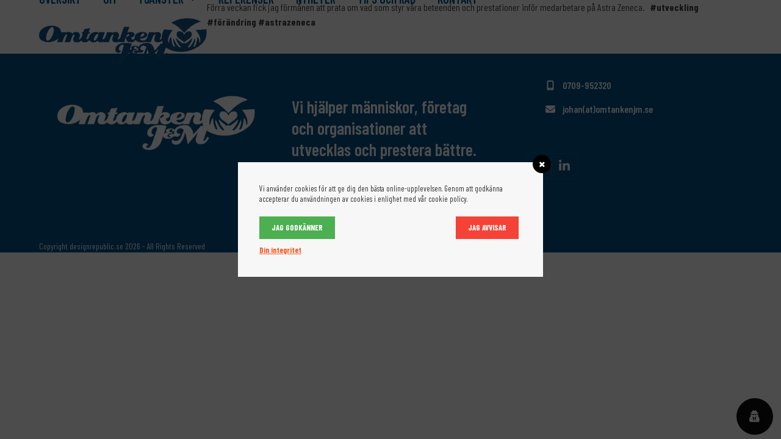

--- FILE ---
content_type: text/html; charset=UTF-8
request_url: http://www.omtankenjm.se/forelasning-for-astra-zeneca/
body_size: 11492
content:
<!DOCTYPE html>
<html lang="sv-SE" class="wpex-classic-style">
<head>
<meta charset="UTF-8">
<link rel="profile" href="http://gmpg.org/xfn/11">
		<link rel="canonical" href="http://www.omtankenjm.se/forelasning-for-astra-zeneca/" />
		<meta name="description" content="Förra veckan fick jag förmånen att prata om vad som styr våra beteenden och prestationer inför medarbetare på Astra Zeneca.   #utveckling #förändring #astrazeneca..." />

		<meta property="og:locale" content="sv_SE" />
		<meta property="og:type" content="website" />
		<meta property="og:url" content="http://www.omtankenjm.se/forelasning-for-astra-zeneca/" />
		<meta property="og:site_name" content="Omtanken JM" />
		<meta property="og:title" content="Föreläsning för Astra Zeneca" />
		<meta property="og:description" content="Förra veckan fick jag förmånen att prata om vad som styr våra beteenden och prestationer inför medarbetare på Astra Zeneca.   #utveckling #förändring #astrazeneca..." />
		
					<meta property="og:image" content="http://www.omtankenjm.se/wp-content/uploads/2019/09/GXztSZ1pQ7S3NZTq9Dddjg-1024x768.jpg" />
				
		<meta name="twitter:card" content="summary_large_image" />
		<meta name="twitter:title" content="Föreläsning för Astra Zeneca" />
		<meta name="twitter:description" content="Förra veckan fick jag förmånen att prata om vad som styr våra beteenden och prestationer inför medarbetare på Astra Zeneca.   #utveckling #förändring #astrazeneca..." />

					<meta name="twitter:image" content="http://www.omtankenjm.se/wp-content/uploads/2019/09/GXztSZ1pQ7S3NZTq9Dddjg-1024x768.jpg" />
			<title>Föreläsning för Astra Zeneca &#8211; Omtanken JM</title>
<meta name='robots' content='max-image-preview:large' />
<meta name="viewport" content="width=device-width, initial-scale=1">
<link rel='dns-prefetch' href='//fonts.googleapis.com' />
<link rel='dns-prefetch' href='//cdnjs.cloudflare.com' />
<link rel="alternate" type="application/rss+xml" title="Omtanken JM &raquo; Webbflöde" href="http://www.omtankenjm.se/feed/" />
<link rel="alternate" type="application/rss+xml" title="Omtanken JM &raquo; Kommentarsflöde" href="http://www.omtankenjm.se/comments/feed/" />
<link rel="alternate" title="oEmbed (JSON)" type="application/json+oembed" href="http://www.omtankenjm.se/wp-json/oembed/1.0/embed?url=http%3A%2F%2Fwww.omtankenjm.se%2Fforelasning-for-astra-zeneca%2F" />
<link rel="alternate" title="oEmbed (XML)" type="text/xml+oembed" href="http://www.omtankenjm.se/wp-json/oembed/1.0/embed?url=http%3A%2F%2Fwww.omtankenjm.se%2Fforelasning-for-astra-zeneca%2F&#038;format=xml" />
<style id='wp-img-auto-sizes-contain-inline-css'>
img:is([sizes=auto i],[sizes^="auto," i]){contain-intrinsic-size:3000px 1500px}
/*# sourceURL=wp-img-auto-sizes-contain-inline-css */
</style>
<link rel='stylesheet' id='js_composer_front-css' href='http://www.omtankenjm.se/wp-content/plugins/js_composer/assets/css/js_composer.min.css?ver=8.6.1.1768517449' media='all' />
<link rel='stylesheet' id='wpex-fm-1581-css' href='http://fonts.googleapis.com/css2?family=Barlow+Condensed%3Awght%40100%3B200%3B300%3B400%3B500%3B600%3B700%3B800%3B900&#038;ver=1768517449#038;display=swap&#038;subset=latin' media='all' />
<link rel='stylesheet' id='contact-form-7-css' href='http://www.omtankenjm.se/wp-content/plugins/contact-form-7/includes/css/styles.css?ver=6.1.4.1768517449' media='all' />
<link rel='stylesheet' id='wordpress-gdpr-css' href='http://www.omtankenjm.se/wp-content/plugins/wordpress-gdpr/public/css/wordpress-gdpr-public.css?ver=1.6.8.1768517449' media='all' />
<link rel='stylesheet' id='font-awesome-css' href='https://cdnjs.cloudflare.com/ajax/libs/font-awesome/4.7.0/css/font-awesome.min.css?ver=4.7.0.1768517449' media='all' />
<link rel='stylesheet' id='wpex-style-css' href='http://www.omtankenjm.se/wp-content/themes/Total/style.css?ver=6.4.2.1768517449' media='all' />
<link rel='stylesheet' id='wpex-mobile-menu-breakpoint-max-css' href='http://www.omtankenjm.se/wp-content/themes/Total/assets/css/frontend/breakpoints/max.min.css?ver=6.4.2.1768517449' media='only screen and (max-width:959px)' />
<link rel='stylesheet' id='wpex-mobile-menu-breakpoint-min-css' href='http://www.omtankenjm.se/wp-content/themes/Total/assets/css/frontend/breakpoints/min.min.css?ver=6.4.2.1768517449' media='only screen and (min-width:960px)' />
<link rel='stylesheet' id='vcex-shortcodes-css' href='http://www.omtankenjm.se/wp-content/themes/Total/assets/css/frontend/vcex-shortcodes.min.css?ver=6.4.2.1768517449' media='all' />
<link rel='stylesheet' id='wpex-wpbakery-css' href='http://www.omtankenjm.se/wp-content/themes/Total/assets/css/frontend/wpbakery.min.css?ver=6.4.2.1768517449' media='all' />
<script src="http://www.omtankenjm.se/wp-includes/js/jquery/jquery.min.js?ver=3.7.1.1768517449" id="jquery-core-js"></script>
<script src="http://www.omtankenjm.se/wp-includes/js/jquery/jquery-migrate.min.js?ver=3.4.1.1768517449" id="jquery-migrate-js"></script>
<script id="wpex-core-js-extra">
var wpex_theme_params = {"selectArrowIcon":"\u003Cspan class=\"wpex-select-arrow__icon wpex-icon--sm wpex-flex wpex-icon\" aria-hidden=\"true\"\u003E\u003Csvg viewBox=\"0 0 24 24\" xmlns=\"http://www.w3.org/2000/svg\"\u003E\u003Crect fill=\"none\" height=\"24\" width=\"24\"/\u003E\u003Cg transform=\"matrix(0, -1, 1, 0, -0.115, 23.885)\"\u003E\u003Cpolygon points=\"17.77,3.77 16,2 6,12 16,22 17.77,20.23 9.54,12\"/\u003E\u003C/g\u003E\u003C/svg\u003E\u003C/span\u003E","customSelects":".widget_categories form,.widget_archive select,.vcex-form-shortcode select","scrollToHash":"1","localScrollFindLinks":"1","localScrollHighlight":"1","localScrollUpdateHash":"1","scrollToHashTimeout":"500","localScrollTargets":"li.local-scroll a, a.local-scroll, .local-scroll-link, .local-scroll-link \u003E a,.sidr-class-local-scroll-link,li.sidr-class-local-scroll \u003E span \u003E a,li.sidr-class-local-scroll \u003E a","scrollToBehavior":"smooth"};
//# sourceURL=wpex-core-js-extra
</script>
<script src="http://www.omtankenjm.se/wp-content/themes/Total/assets/js/frontend/core.min.js?ver=6.4.2.1768517449" id="wpex-core-js" defer data-wp-strategy="defer"></script>
<script id="wpex-inline-js-after">
!function(){const e=document.querySelector("html"),t=()=>{const t=window.innerWidth-document.documentElement.clientWidth;t&&e.style.setProperty("--wpex-scrollbar-width",`${t}px`)};t(),window.addEventListener("resize",(()=>{t()}))}();
//# sourceURL=wpex-inline-js-after
</script>
<script id="wpex-sticky-header-js-extra">
var wpex_sticky_header_params = {"breakpoint":"960"};
//# sourceURL=wpex-sticky-header-js-extra
</script>
<script src="http://www.omtankenjm.se/wp-content/themes/Total/assets/js/frontend/sticky/header.min.js?ver=6.4.2.1768517449" id="wpex-sticky-header-js" defer data-wp-strategy="defer"></script>
<script id="wpex-mobile-menu-sidr-js-extra">
var wpex_mobile_menu_sidr_params = {"breakpoint":"959","i18n":{"openSubmenu":"Open submenu of %s","closeSubmenu":"Close submenu of %s"},"openSubmenuIcon":"\u003Cspan class=\"wpex-open-submenu__icon wpex-transition-transform wpex-duration-300 wpex-icon\" aria-hidden=\"true\"\u003E\u003Csvg xmlns=\"http://www.w3.org/2000/svg\" viewBox=\"0 0 448 512\"\u003E\u003Cpath d=\"M201.4 342.6c12.5 12.5 32.8 12.5 45.3 0l160-160c12.5-12.5 12.5-32.8 0-45.3s-32.8-12.5-45.3 0L224 274.7 86.6 137.4c-12.5-12.5-32.8-12.5-45.3 0s-12.5 32.8 0 45.3l160 160z\"/\u003E\u003C/svg\u003E\u003C/span\u003E","source":"#mobile-menu-alternative, #mobile-menu-search","side":"right","dark_surface":"1","displace":"","aria_label":"Mobile menu","aria_label_close":"Close mobile menu","class":["wpex-mobile-menu"],"speed":"300"};
//# sourceURL=wpex-mobile-menu-sidr-js-extra
</script>
<script src="http://www.omtankenjm.se/wp-content/themes/Total/assets/js/frontend/mobile-menu/sidr.min.js?ver=6.4.2.1768517449" id="wpex-mobile-menu-sidr-js" defer data-wp-strategy="defer"></script>
<script></script><link rel="https://api.w.org/" href="http://www.omtankenjm.se/wp-json/" /><link rel="alternate" title="JSON" type="application/json" href="http://www.omtankenjm.se/wp-json/wp/v2/posts/1537" /><link rel="EditURI" type="application/rsd+xml" title="RSD" href="http://www.omtankenjm.se/xmlrpc.php?rsd" />
<meta name="generator" content="WordPress 6.9" />
<link rel="canonical" href="http://www.omtankenjm.se/forelasning-for-astra-zeneca/" />
<link rel='shortlink' href='http://www.omtankenjm.se/?p=1537' />
<meta name="generator" content="Redux 4.5.9" /><style>.recentcomments a{display:inline !important;padding:0 !important;margin:0 !important;}</style><noscript><style>body:not(.content-full-screen) .wpex-vc-row-stretched[data-vc-full-width-init="false"]{visibility:visible;}</style></noscript><script>function setREVStartSize(e){
			//window.requestAnimationFrame(function() {
				window.RSIW = window.RSIW===undefined ? window.innerWidth : window.RSIW;
				window.RSIH = window.RSIH===undefined ? window.innerHeight : window.RSIH;
				try {
					var pw = document.getElementById(e.c).parentNode.offsetWidth,
						newh;
					pw = pw===0 || isNaN(pw) || (e.l=="fullwidth" || e.layout=="fullwidth") ? window.RSIW : pw;
					e.tabw = e.tabw===undefined ? 0 : parseInt(e.tabw);
					e.thumbw = e.thumbw===undefined ? 0 : parseInt(e.thumbw);
					e.tabh = e.tabh===undefined ? 0 : parseInt(e.tabh);
					e.thumbh = e.thumbh===undefined ? 0 : parseInt(e.thumbh);
					e.tabhide = e.tabhide===undefined ? 0 : parseInt(e.tabhide);
					e.thumbhide = e.thumbhide===undefined ? 0 : parseInt(e.thumbhide);
					e.mh = e.mh===undefined || e.mh=="" || e.mh==="auto" ? 0 : parseInt(e.mh,0);
					if(e.layout==="fullscreen" || e.l==="fullscreen")
						newh = Math.max(e.mh,window.RSIH);
					else{
						e.gw = Array.isArray(e.gw) ? e.gw : [e.gw];
						for (var i in e.rl) if (e.gw[i]===undefined || e.gw[i]===0) e.gw[i] = e.gw[i-1];
						e.gh = e.el===undefined || e.el==="" || (Array.isArray(e.el) && e.el.length==0)? e.gh : e.el;
						e.gh = Array.isArray(e.gh) ? e.gh : [e.gh];
						for (var i in e.rl) if (e.gh[i]===undefined || e.gh[i]===0) e.gh[i] = e.gh[i-1];
											
						var nl = new Array(e.rl.length),
							ix = 0,
							sl;
						e.tabw = e.tabhide>=pw ? 0 : e.tabw;
						e.thumbw = e.thumbhide>=pw ? 0 : e.thumbw;
						e.tabh = e.tabhide>=pw ? 0 : e.tabh;
						e.thumbh = e.thumbhide>=pw ? 0 : e.thumbh;
						for (var i in e.rl) nl[i] = e.rl[i]<window.RSIW ? 0 : e.rl[i];
						sl = nl[0];
						for (var i in nl) if (sl>nl[i] && nl[i]>0) { sl = nl[i]; ix=i;}
						var m = pw>(e.gw[ix]+e.tabw+e.thumbw) ? 1 : (pw-(e.tabw+e.thumbw)) / (e.gw[ix]);
						newh =  (e.gh[ix] * m) + (e.tabh + e.thumbh);
					}
					var el = document.getElementById(e.c);
					if (el!==null && el) el.style.height = newh+"px";
					el = document.getElementById(e.c+"_wrapper");
					if (el!==null && el) {
						el.style.height = newh+"px";
						el.style.display = "block";
					}
				} catch(e){
					console.log("Failure at Presize of Slider:" + e)
				}
			//});
		  };</script>
<noscript><style> .wpb_animate_when_almost_visible { opacity: 1; }</style></noscript><style data-type="wpex-css" id="wpex-css">/*COLOR PALETTE*/:root{--wpex-palette-1582-color:#005288;--wpex-palette-1584-color:#bfd4e1;--wpex-palette-1583-color:#80a8c3;}.has-palette-1582-background-color,.wp-block-button__link.has-palette-1582-background-color{background-color:var(--wpex-palette-1582-color);}.has-palette-1582-border-color,.wp-block-button__link.has-palette-1582-border-color{border-color:var(--wpex-palette-1582-color);}.has-palette-1582-color,.wp-block-button__link.has-palette-1582-color{color:var(--wpex-palette-1582-color);}.has-palette-1584-background-color,.wp-block-button__link.has-palette-1584-background-color{background-color:var(--wpex-palette-1584-color);}.has-palette-1584-border-color,.wp-block-button__link.has-palette-1584-border-color{border-color:var(--wpex-palette-1584-color);}.has-palette-1584-color,.wp-block-button__link.has-palette-1584-color{color:var(--wpex-palette-1584-color);}.has-palette-1583-background-color,.wp-block-button__link.has-palette-1583-background-color{background-color:var(--wpex-palette-1583-color);}.has-palette-1583-border-color,.wp-block-button__link.has-palette-1583-border-color{border-color:var(--wpex-palette-1583-color);}.has-palette-1583-color,.wp-block-button__link.has-palette-1583-color{color:var(--wpex-palette-1583-color);}/*TYPOGRAPHY*/:root{--wpex-body-font-family:'Barlow condensed';}.main-navigation-ul .link-inner{font-family:'Barlow condensed';font-weight:600;font-size:20px;text-transform:uppercase;}#footer-widgets{font-family:'Barlow Condensed';font-weight:600;font-size:16px;}@media(max-width:1024px){.main-navigation-ul .link-inner{font-size:20px;}}@media(max-width:959px){.main-navigation-ul .link-inner{font-size:20px;}}/*ADVANCED STYLING CSS*/#site-logo .logo-img{max-height:100px;width:auto;}/*CUSTOMIZER STYLING*/:root{--wpex-accent:#005288;--wpex-accent-alt:#005288;--wpex-vc-column-inner-margin-bottom:40px;}:root,.site-boxed.wpex-responsive #wrap{--wpex-container-width:1200px;}#top-bar-wrap{background-color:#bfd4e1;border-color:#005288;}.wpex-top-bar-sticky{background-color:#bfd4e1;}#top-bar{--wpex-link-color:#005288;padding-block-start:10px;padding-block-end:10px;}#top-bar-social a.wpex-social-btn-no-style{color:#005288;}#top-bar-social a.wpex-social-btn-no-style:hover{color:#000000;}.logo-padding{padding-block-start:5px;padding-block-end:15px;}#site-navigation-wrap{--wpex-main-nav-link-underline-height:2px;--wpex-main-nav-link-color:#005288;--wpex-hover-main-nav-link-color:#005288;--wpex-active-main-nav-link-color:#005288;--wpex-hover-main-nav-link-color:#80a8c3;--wpex-active-main-nav-link-color:#005288;--wpex-dropmenu-link-color:#80a8c3;--wpex-hover-dropmenu-link-color:#005288;}#footer{--wpex-surface-1:#005288;background-color:#005288;color:#ffffff;--wpex-heading-color:#ffffff;--wpex-text-2:#ffffff;--wpex-text-3:#ffffff;--wpex-text-4:#ffffff;--wpex-heading-color:#ffffff;--wpex-link-color:#ffffff;--wpex-hover-link-color:#ffffff;--wpex-hover-link-color:#eeee22;}#footer-bottom{background-color:#005288;color:#ffffff;--wpex-text-2:#ffffff;--wpex-text-3:#ffffff;--wpex-text-4:#ffffff;--wpex-link-color:#ffffff;--wpex-hover-link-color:#ffffff;}</style><style id='wp-block-heading-inline-css'>
h1:where(.wp-block-heading).has-background,h2:where(.wp-block-heading).has-background,h3:where(.wp-block-heading).has-background,h4:where(.wp-block-heading).has-background,h5:where(.wp-block-heading).has-background,h6:where(.wp-block-heading).has-background{padding:1.25em 2.375em}h1.has-text-align-left[style*=writing-mode]:where([style*=vertical-lr]),h1.has-text-align-right[style*=writing-mode]:where([style*=vertical-rl]),h2.has-text-align-left[style*=writing-mode]:where([style*=vertical-lr]),h2.has-text-align-right[style*=writing-mode]:where([style*=vertical-rl]),h3.has-text-align-left[style*=writing-mode]:where([style*=vertical-lr]),h3.has-text-align-right[style*=writing-mode]:where([style*=vertical-rl]),h4.has-text-align-left[style*=writing-mode]:where([style*=vertical-lr]),h4.has-text-align-right[style*=writing-mode]:where([style*=vertical-rl]),h5.has-text-align-left[style*=writing-mode]:where([style*=vertical-lr]),h5.has-text-align-right[style*=writing-mode]:where([style*=vertical-rl]),h6.has-text-align-left[style*=writing-mode]:where([style*=vertical-lr]),h6.has-text-align-right[style*=writing-mode]:where([style*=vertical-rl]){rotate:180deg}
/*# sourceURL=http://www.omtankenjm.se/wp-includes/blocks/heading/style.min.css */
</style>
<style id='wp-block-image-inline-css'>
.wp-block-image>a,.wp-block-image>figure>a{display:inline-block}.wp-block-image img{box-sizing:border-box;height:auto;max-width:100%;vertical-align:bottom}@media not (prefers-reduced-motion){.wp-block-image img.hide{visibility:hidden}.wp-block-image img.show{animation:show-content-image .4s}}.wp-block-image[style*=border-radius] img,.wp-block-image[style*=border-radius]>a{border-radius:inherit}.wp-block-image.has-custom-border img{box-sizing:border-box}.wp-block-image.aligncenter{text-align:center}.wp-block-image.alignfull>a,.wp-block-image.alignwide>a{width:100%}.wp-block-image.alignfull img,.wp-block-image.alignwide img{height:auto;width:100%}.wp-block-image .aligncenter,.wp-block-image .alignleft,.wp-block-image .alignright,.wp-block-image.aligncenter,.wp-block-image.alignleft,.wp-block-image.alignright{display:table}.wp-block-image .aligncenter>figcaption,.wp-block-image .alignleft>figcaption,.wp-block-image .alignright>figcaption,.wp-block-image.aligncenter>figcaption,.wp-block-image.alignleft>figcaption,.wp-block-image.alignright>figcaption{caption-side:bottom;display:table-caption}.wp-block-image .alignleft{float:left;margin:.5em 1em .5em 0}.wp-block-image .alignright{float:right;margin:.5em 0 .5em 1em}.wp-block-image .aligncenter{margin-left:auto;margin-right:auto}.wp-block-image :where(figcaption){margin-bottom:1em;margin-top:.5em}.wp-block-image.is-style-circle-mask img{border-radius:9999px}@supports ((-webkit-mask-image:none) or (mask-image:none)) or (-webkit-mask-image:none){.wp-block-image.is-style-circle-mask img{border-radius:0;-webkit-mask-image:url('data:image/svg+xml;utf8,<svg viewBox="0 0 100 100" xmlns="http://www.w3.org/2000/svg"><circle cx="50" cy="50" r="50"/></svg>');mask-image:url('data:image/svg+xml;utf8,<svg viewBox="0 0 100 100" xmlns="http://www.w3.org/2000/svg"><circle cx="50" cy="50" r="50"/></svg>');mask-mode:alpha;-webkit-mask-position:center;mask-position:center;-webkit-mask-repeat:no-repeat;mask-repeat:no-repeat;-webkit-mask-size:contain;mask-size:contain}}:root :where(.wp-block-image.is-style-rounded img,.wp-block-image .is-style-rounded img){border-radius:9999px}.wp-block-image figure{margin:0}.wp-lightbox-container{display:flex;flex-direction:column;position:relative}.wp-lightbox-container img{cursor:zoom-in}.wp-lightbox-container img:hover+button{opacity:1}.wp-lightbox-container button{align-items:center;backdrop-filter:blur(16px) saturate(180%);background-color:#5a5a5a40;border:none;border-radius:4px;cursor:zoom-in;display:flex;height:20px;justify-content:center;opacity:0;padding:0;position:absolute;right:16px;text-align:center;top:16px;width:20px;z-index:100}@media not (prefers-reduced-motion){.wp-lightbox-container button{transition:opacity .2s ease}}.wp-lightbox-container button:focus-visible{outline:3px auto #5a5a5a40;outline:3px auto -webkit-focus-ring-color;outline-offset:3px}.wp-lightbox-container button:hover{cursor:pointer;opacity:1}.wp-lightbox-container button:focus{opacity:1}.wp-lightbox-container button:focus,.wp-lightbox-container button:hover,.wp-lightbox-container button:not(:hover):not(:active):not(.has-background){background-color:#5a5a5a40;border:none}.wp-lightbox-overlay{box-sizing:border-box;cursor:zoom-out;height:100vh;left:0;overflow:hidden;position:fixed;top:0;visibility:hidden;width:100%;z-index:100000}.wp-lightbox-overlay .close-button{align-items:center;cursor:pointer;display:flex;justify-content:center;min-height:40px;min-width:40px;padding:0;position:absolute;right:calc(env(safe-area-inset-right) + 16px);top:calc(env(safe-area-inset-top) + 16px);z-index:5000000}.wp-lightbox-overlay .close-button:focus,.wp-lightbox-overlay .close-button:hover,.wp-lightbox-overlay .close-button:not(:hover):not(:active):not(.has-background){background:none;border:none}.wp-lightbox-overlay .lightbox-image-container{height:var(--wp--lightbox-container-height);left:50%;overflow:hidden;position:absolute;top:50%;transform:translate(-50%,-50%);transform-origin:top left;width:var(--wp--lightbox-container-width);z-index:9999999999}.wp-lightbox-overlay .wp-block-image{align-items:center;box-sizing:border-box;display:flex;height:100%;justify-content:center;margin:0;position:relative;transform-origin:0 0;width:100%;z-index:3000000}.wp-lightbox-overlay .wp-block-image img{height:var(--wp--lightbox-image-height);min-height:var(--wp--lightbox-image-height);min-width:var(--wp--lightbox-image-width);width:var(--wp--lightbox-image-width)}.wp-lightbox-overlay .wp-block-image figcaption{display:none}.wp-lightbox-overlay button{background:none;border:none}.wp-lightbox-overlay .scrim{background-color:#fff;height:100%;opacity:.9;position:absolute;width:100%;z-index:2000000}.wp-lightbox-overlay.active{visibility:visible}@media not (prefers-reduced-motion){.wp-lightbox-overlay.active{animation:turn-on-visibility .25s both}.wp-lightbox-overlay.active img{animation:turn-on-visibility .35s both}.wp-lightbox-overlay.show-closing-animation:not(.active){animation:turn-off-visibility .35s both}.wp-lightbox-overlay.show-closing-animation:not(.active) img{animation:turn-off-visibility .25s both}.wp-lightbox-overlay.zoom.active{animation:none;opacity:1;visibility:visible}.wp-lightbox-overlay.zoom.active .lightbox-image-container{animation:lightbox-zoom-in .4s}.wp-lightbox-overlay.zoom.active .lightbox-image-container img{animation:none}.wp-lightbox-overlay.zoom.active .scrim{animation:turn-on-visibility .4s forwards}.wp-lightbox-overlay.zoom.show-closing-animation:not(.active){animation:none}.wp-lightbox-overlay.zoom.show-closing-animation:not(.active) .lightbox-image-container{animation:lightbox-zoom-out .4s}.wp-lightbox-overlay.zoom.show-closing-animation:not(.active) .lightbox-image-container img{animation:none}.wp-lightbox-overlay.zoom.show-closing-animation:not(.active) .scrim{animation:turn-off-visibility .4s forwards}}@keyframes show-content-image{0%{visibility:hidden}99%{visibility:hidden}to{visibility:visible}}@keyframes turn-on-visibility{0%{opacity:0}to{opacity:1}}@keyframes turn-off-visibility{0%{opacity:1;visibility:visible}99%{opacity:0;visibility:visible}to{opacity:0;visibility:hidden}}@keyframes lightbox-zoom-in{0%{transform:translate(calc((-100vw + var(--wp--lightbox-scrollbar-width))/2 + var(--wp--lightbox-initial-left-position)),calc(-50vh + var(--wp--lightbox-initial-top-position))) scale(var(--wp--lightbox-scale))}to{transform:translate(-50%,-50%) scale(1)}}@keyframes lightbox-zoom-out{0%{transform:translate(-50%,-50%) scale(1);visibility:visible}99%{visibility:visible}to{transform:translate(calc((-100vw + var(--wp--lightbox-scrollbar-width))/2 + var(--wp--lightbox-initial-left-position)),calc(-50vh + var(--wp--lightbox-initial-top-position))) scale(var(--wp--lightbox-scale));visibility:hidden}}
/*# sourceURL=http://www.omtankenjm.se/wp-includes/blocks/image/style.min.css */
</style>
<link rel='stylesheet' id='rs-plugin-settings-css' href='//www.omtankenjm.se/wp-content/plugins/revslider/sr6/assets/css/rs6.css?ver=6.7.38.1768517449' media='all' />
<style id='rs-plugin-settings-inline-css'>
.tp-caption a{color:#ff7302;text-shadow:none;-webkit-transition:all 0.2s ease-out;-moz-transition:all 0.2s ease-out;-o-transition:all 0.2s ease-out;-ms-transition:all 0.2s ease-out}.tp-caption a:hover{color:#ffa902}
/*# sourceURL=rs-plugin-settings-inline-css */
</style>
</head>

<body class="wp-singular post-template-default single single-post postid-1537 single-format-standard wp-custom-logo wp-embed-responsive wp-theme-Total wpex-theme wpex-responsive full-width-main-layout no-composer wpex-live-site site-full-width content-full-width post-in-category-nyheterna sidebar-widget-icons hasnt-overlay-header wpex-has-fixed-footer page-header-disabled wpex-antialiased has-mobile-menu wpex-mobile-toggle-menu-icon_buttons wpex-no-js wpb-js-composer js-comp-ver-8.6.1 vc_responsive">

	
<a href="#content" class="skip-to-content">Skip to content</a>

	
	<span data-ls_id="#site_top" tabindex="-1"></span>
	<div id="outer-wrap" class="wpex-overflow-clip">
		
		
		
		<div id="wrap" class="wpex-clr">

			<div id="site-header-sticky-wrapper" class="wpex-sticky-header-holder not-sticky wpex-print-hidden">	<header id="site-header" class="header-one wpex-z-sticky wpex-dropdown-style-minimal-sq fixed-scroll has-sticky-dropshadow dyn-styles wpex-print-hidden wpex-relative wpex-clr">
				<div id="site-header-inner" class="header-one-inner header-padding container wpex-relative wpex-h-100 wpex-py-30 wpex-clr">
<div id="site-logo" class="site-branding header-one-logo logo-padding wpex-flex wpex-items-center wpex-float-left wpex-h-100">
	<div id="site-logo-inner" ><a id="site-logo-link" href="http://www.omtankenjm.se/" rel="home" class="main-logo"><img src="http://www.omtankenjm.se/wp-content/uploads/2015/02/OJM_logo_lue_2.png" alt="Omtanken JM" class="logo-img wpex-h-auto wpex-max-w-100 wpex-align-middle" width="440" height="100" data-no-retina data-skip-lazy fetchpriority="high"></a></div>

</div>

<div id="site-navigation-wrap" class="navbar-style-one navbar-fixed-height navbar-allows-inner-bg navbar-fixed-line-height has-menu-underline wpex-stretch-megamenus hide-at-mm-breakpoint wpex-clr wpex-print-hidden">
	<nav id="site-navigation" class="navigation main-navigation main-navigation-one wpex-clr" aria-label="Main menu"><ul id="menu-ojm-menu" class="main-navigation-ul dropdown-menu wpex-dropdown-menu wpex-dropdown-menu--onhover"><li id="menu-item-849" class="menu-item menu-item-type-post_type menu-item-object-page menu-item-home menu-item-849"><a href="http://www.omtankenjm.se/"><span class="link-inner">Översikt</span></a></li>
<li id="menu-item-851" class="menu-item menu-item-type-post_type menu-item-object-page menu-item-851"><a href="http://www.omtankenjm.se/om/"><span class="link-inner">Om</span></a></li>
<li id="menu-item-853" class="nav-no-click menu-item menu-item-type-post_type menu-item-object-page menu-item-has-children menu-item-853 dropdown"><a href="http://www.omtankenjm.se/tjanster/"><span class="link-inner">Tjänster <span class="nav-arrow top-level"><span class="nav-arrow__icon wpex-icon wpex-icon--xs" aria-hidden="true"><svg xmlns="http://www.w3.org/2000/svg" viewBox="0 0 448 512"><path d="M201.4 342.6c12.5 12.5 32.8 12.5 45.3 0l160-160c12.5-12.5 12.5-32.8 0-45.3s-32.8-12.5-45.3 0L224 274.7 86.6 137.4c-12.5-12.5-32.8-12.5-45.3 0s-12.5 32.8 0 45.3l160 160z"/></svg></span></span></span></a>
<ul class="sub-menu">
	<li id="menu-item-1616" class="menu-item menu-item-type-post_type menu-item-object-page menu-item-1616"><a href="http://www.omtankenjm.se/tjanster/utbildningar/"><span class="link-inner">Utvecklingsinsatser</span></a></li>
	<li id="menu-item-1615" class="menu-item menu-item-type-post_type menu-item-object-page menu-item-1615"><a href="http://www.omtankenjm.se/tjanster/forelasningar/"><span class="link-inner">Föreläsningar och utbildningar</span></a></li>
	<li id="menu-item-1614" class="menu-item menu-item-type-post_type menu-item-object-page menu-item-1614"><a href="http://www.omtankenjm.se/tjanster/coachingsamtal/"><span class="link-inner">Coachingsamtal</span></a></li>
</ul>
</li>
<li id="menu-item-1811" class="menu-item menu-item-type-post_type menu-item-object-page menu-item-1811"><a href="http://www.omtankenjm.se/referenser/"><span class="link-inner">Referenser</span></a></li>
<li id="menu-item-855" class="menu-item menu-item-type-post_type menu-item-object-page menu-item-855"><a href="http://www.omtankenjm.se/nyheterna/"><span class="link-inner">Nyheter</span></a></li>
<li id="menu-item-1613" class="menu-item menu-item-type-post_type menu-item-object-page menu-item-1613"><a href="http://www.omtankenjm.se/tips-och-rad/"><span class="link-inner">Tips och råd</span></a></li>
<li id="menu-item-850" class="menu-item menu-item-type-post_type menu-item-object-page menu-item-850"><a href="http://www.omtankenjm.se/kontakt/"><span class="link-inner">Kontakt</span></a></li>
</ul></nav>
</div>


<div id="mobile-menu" class="wpex-mobile-menu-toggle show-at-mm-breakpoint wpex-flex wpex-items-center wpex-absolute wpex-top-50 -wpex-translate-y-50 wpex-right-0">
	<div class="wpex-inline-flex wpex-items-center"><a href="#" class="mobile-menu-toggle" role="button" aria-expanded="false"><span class="mobile-menu-toggle__icon wpex-flex"><span class="wpex-hamburger-icon wpex-hamburger-icon--inactive wpex-hamburger-icon--animate" aria-hidden="true"><span></span></span></span><span class="screen-reader-text" data-open-text>Open mobile menu</span><span class="screen-reader-text" data-open-text>Close mobile menu</span></a></div>
</div>

</div>
			</header>
</div>
			
			<main id="main" class="site-main wpex-clr">

				
<div id="content-wrap"  class="container wpex-clr">

	
	<div id="primary" class="content-area wpex-clr">

		
		<div id="content" class="site-content wpex-clr">

			
			
<article id="single-blocks" class="single-blog-article wpex-first-mt-0 wpex-clr">
<div class="single-blog-content single-content entry wpex-mt-20 wpex-mb-40 wpex-clr"><p>Förra veckan fick jag förmånen att prata om vad som styr våra beteenden och prestationer inför medarbetare på Astra Zeneca.   <strong class="mentions-texteditor__hashtag" dir="ltr" data-id="urn:li:hashtag:utveckling">#utveckling</strong> <strong class="mentions-texteditor__hashtag" dir="ltr" data-id="urn:li:hashtag:förändring">#förändring</strong> <strong class="mentions-texteditor__hashtag" dir="ltr" data-id="urn:li:hashtag:astrazeneca">#astrazeneca</strong></p>
</div>

</article>

			
			
		</div>

		
	</div>

	
</div>


			
		</main>

		
		


	
		<footer id="footer" class="site-footer wpex-surface-dark wpex-link-decoration-vars-none wpex-print-hidden">

			
			<div id="footer-inner" class="site-footer-inner container wpex-pt-40 wpex-clr">
<div id="footer-widgets" class="wpex-row wpex-clr gap-60">
		<div class="footer-box span_1_of_3 col col-1"><div id="block-3" class="footer-widget widget wpex-pb-40 wpex-clr widget_block widget_media_image">
<figure class="wp-block-image size-full"><img loading="lazy" decoding="async" width="440" height="160" src="http://www.omtankenjm.se/wp-content/uploads/2015/02/OJM_logo_inverted_2.png" alt="" class="wp-image-874" srcset="http://www.omtankenjm.se/wp-content/uploads/2015/02/OJM_logo_inverted_2.png 440w, http://www.omtankenjm.se/wp-content/uploads/2015/02/OJM_logo_inverted_2-300x109.png 300w" sizes="auto, (max-width: 440px) 100vw, 440px" /></figure>
</div></div>

	
		<div class="footer-box span_1_of_3 col col-2"><div id="block-6" class="footer-widget widget wpex-pb-40 wpex-clr widget_block">
<h2 class="wp-block-heading">Vi hjälper människor, företag och organisationer att utvecklas och prestera bättre.</h2>
</div></div>

	
		<div class="footer-box span_1_of_3 col col-3"><div id="wpex_info_widget-4" class="footer-widget widget wpex-pb-40 wpex-clr widget_wpex_info_widget"><ul class="wpex-info-widget wpex-last-mb-0"><li class="wpex-info-widget-phone-mobile wpex-flex wpex-mb-15"><div class="wpex-info-widget-icon wpex-mr-10"><span class="wpex-icon--w wpex-icon" aria-hidden="true"><svg xmlns="http://www.w3.org/2000/svg" viewBox="0 0 384 512"><path d="M16 64C16 28.7 44.7 0 80 0H304c35.3 0 64 28.7 64 64V448c0 35.3-28.7 64-64 64H80c-35.3 0-64-28.7-64-64V64zM144 448c0 8.8 7.2 16 16 16h64c8.8 0 16-7.2 16-16s-7.2-16-16-16H160c-8.8 0-16 7.2-16 16zM304 64H80V384H304V64z"/></svg></span></div><div class="wpex-info-widget-data wpex-flex-grow">0709-952320</div></li><li class="wpex-info-widget-email wpex-flex wpex-mb-15"><div class="wpex-info-widget-icon wpex-mr-10"><span class="wpex-icon--w wpex-icon" aria-hidden="true"><svg xmlns="http://www.w3.org/2000/svg" viewBox="0 0 512 512"><path d="M48 64C21.5 64 0 85.5 0 112c0 15.1 7.1 29.3 19.2 38.4L236.8 313.6c11.4 8.5 27 8.5 38.4 0L492.8 150.4c12.1-9.1 19.2-23.3 19.2-38.4c0-26.5-21.5-48-48-48H48zM0 176V384c0 35.3 28.7 64 64 64H448c35.3 0 64-28.7 64-64V176L294.4 339.2c-22.8 17.1-54 17.1-76.8 0L0 176z"/></svg></span></div><div class="wpex-info-widget-data wpex-flex-grow">johan(at)omtankenjm.se</div></li></ul></div><div id="wpex_fontawesome_social_widget-3" class="footer-widget widget wpex-pb-40 wpex-clr widget_wpex_fontawesome_social_widget"><style>#wpex_fontawesome_social_widget-3 .wpex-social-btn{font-size:20px;}</style><div class="wpex-fa-social-widget"><ul class="wpex-list-none wpex-m-0 wpex-last-mr-0 wpex-text-md wpex-flex wpex-flex-wrap wpex-gap-15"><li class="wpex-fa-social-widget__item"><a href="https://www.facebook.com/OmtankenJm" class="wpex-facebook wpex-social-btn wpex-social-btn-minimal wpex-social-color-hover" rel="noopener noreferrer" target="_blank"><span class="wpex-icon" aria-hidden="true"><svg xmlns="http://www.w3.org/2000/svg" viewBox="0 0 512 512"><path d="M512 256C512 114.6 397.4 0 256 0S0 114.6 0 256C0 376 82.7 476.8 194.2 504.5V334.2H141.4V256h52.8V222.3c0-87.1 39.4-127.5 125-127.5c16.2 0 44.2 3.2 55.7 6.4V172c-6-.6-16.5-1-29.6-1c-42 0-58.2 15.9-58.2 57.2V256h83.6l-14.4 78.2H287V510.1C413.8 494.8 512 386.9 512 256h0z"/></svg></span><span class="screen-reader-text">Facebook</span></a></li><li class="wpex-fa-social-widget__item"><a href="https://www.linkedin.com/company/omtanken-j&#038;m/" class="wpex-linkedin wpex-social-btn wpex-social-btn-minimal wpex-social-color-hover" rel="noopener noreferrer" target="_blank"><span class="wpex-icon" aria-hidden="true"><svg xmlns="http://www.w3.org/2000/svg" viewBox="0 0 448 512"><path d="M100.3 448H7.4V148.9h92.9zM53.8 108.1C24.1 108.1 0 83.5 0 53.8a53.8 53.8 0 0 1 107.6 0c0 29.7-24.1 54.3-53.8 54.3zM447.9 448h-92.7V302.4c0-34.7-.7-79.2-48.3-79.2-48.3 0-55.7 37.7-55.7 76.7V448h-92.8V148.9h89.1v40.8h1.3c12.4-23.5 42.7-48.3 87.9-48.3 94 0 111.3 61.9 111.3 142.3V448z"/></svg></span><span class="screen-reader-text">LinkedIn</span></a></li></ul></div></div></div>

	</div>
</div>

			
		</footer>

	




	<div id="footer-bottom" class="wpex-py-20 wpex-text-sm wpex-surface-dark wpex-bg-gray-900 wpex-text-center wpex-md-text-left wpex-print-hidden">

		
		<div id="footer-bottom-inner" class="container"><div class="footer-bottom-flex wpex-flex wpex-flex-col wpex-gap-10 wpex-md-flex-row wpex-md-justify-between wpex-md-items-center">

<div id="copyright" class="wpex-last-mb-0">Copyright <a href="http//www.designrepublic.se">designrepublic.se</a> 2026 - All Rights Reserved</div>
</div></div>

		
	</div>



	</div>

	
	
</div>


<div id="mobile-menu-alternative" class="wpex-hidden"><ul id="menu-ojm-menu-1" class="dropdown-menu"><li class="menu-item menu-item-type-post_type menu-item-object-page menu-item-home menu-item-849"><a href="http://www.omtankenjm.se/"><span class="link-inner">Översikt</span></a></li>
<li class="menu-item menu-item-type-post_type menu-item-object-page menu-item-851"><a href="http://www.omtankenjm.se/om/"><span class="link-inner">Om</span></a></li>
<li class="nav-no-click menu-item menu-item-type-post_type menu-item-object-page menu-item-has-children menu-item-853"><a href="http://www.omtankenjm.se/tjanster/"><span class="link-inner">Tjänster</span></a>
<ul class="sub-menu">
	<li class="menu-item menu-item-type-post_type menu-item-object-page menu-item-1616"><a href="http://www.omtankenjm.se/tjanster/utbildningar/"><span class="link-inner">Utvecklingsinsatser</span></a></li>
	<li class="menu-item menu-item-type-post_type menu-item-object-page menu-item-1615"><a href="http://www.omtankenjm.se/tjanster/forelasningar/"><span class="link-inner">Föreläsningar och utbildningar</span></a></li>
	<li class="menu-item menu-item-type-post_type menu-item-object-page menu-item-1614"><a href="http://www.omtankenjm.se/tjanster/coachingsamtal/"><span class="link-inner">Coachingsamtal</span></a></li>
</ul>
</li>
<li class="menu-item menu-item-type-post_type menu-item-object-page menu-item-1811"><a href="http://www.omtankenjm.se/referenser/"><span class="link-inner">Referenser</span></a></li>
<li class="menu-item menu-item-type-post_type menu-item-object-page menu-item-855"><a href="http://www.omtankenjm.se/nyheterna/"><span class="link-inner">Nyheter</span></a></li>
<li class="menu-item menu-item-type-post_type menu-item-object-page menu-item-1613"><a href="http://www.omtankenjm.se/tips-och-rad/"><span class="link-inner">Tips och råd</span></a></li>
<li class="menu-item menu-item-type-post_type menu-item-object-page menu-item-850"><a href="http://www.omtankenjm.se/kontakt/"><span class="link-inner">Kontakt</span></a></li>
</ul></div>

<a href="#top" id="site-scroll-top" class="wpex-z-popover wpex-flex wpex-items-center wpex-justify-center wpex-fixed wpex-rounded-full wpex-text-center wpex-box-content wpex-transition-all wpex-duration-200 wpex-bottom-0 wpex-right-0 wpex-mr-25 wpex-mb-25 wpex-no-underline wpex-print-hidden wpex-surface-2 wpex-text-4 wpex-hover-bg-accent wpex-invisible wpex-opacity-0"><span class="wpex-flex wpex-icon" aria-hidden="true"><svg xmlns="http://www.w3.org/2000/svg" viewBox="0 0 512 512"><path d="M233.4 105.4c12.5-12.5 32.8-12.5 45.3 0l192 192c12.5 12.5 12.5 32.8 0 45.3s-32.8 12.5-45.3 0L256 173.3 86.6 342.6c-12.5 12.5-32.8 12.5-45.3 0s-12.5-32.8 0-45.3l192-192z"/></svg></span><span class="screen-reader-text">Back To Top</span></a>


<div id="mobile-menu-search" class="wpex-hidden">
	<form method="get" action="http://www.omtankenjm.se/" class="mobile-menu-searchform wpex-relative">
		<label for="mobile-menu-search-input" class="screen-reader-text">Search</label>
		<input id="mobile-menu-search-input" class="mobile-menu-searchform__input wpex-unstyled-input wpex-outline-0 wpex-w-100" type="search" name="s" autocomplete="off" placeholder="Sök" required>
						<button type="submit" class="mobile-menu-searchform__submit searchform-submit wpex-unstyled-button wpex-block wpex-absolute wpex-top-50 wpex-text-right" aria-label="Submit search"><span class="wpex-icon" aria-hidden="true"><svg xmlns="http://www.w3.org/2000/svg" viewBox="0 0 512 512"><path d="M416 208c0 45.9-14.9 88.3-40 122.7L502.6 457.4c12.5 12.5 12.5 32.8 0 45.3s-32.8 12.5-45.3 0L330.7 376c-34.4 25.2-76.8 40-122.7 40C93.1 416 0 322.9 0 208S93.1 0 208 0S416 93.1 416 208zM208 352a144 144 0 1 0 0-288 144 144 0 1 0 0 288z"/></svg></span></button>
	</form>
</div>

<template id="wpex-template-sidr-mobile-menu-top">		<div class="wpex-mobile-menu__top wpex-p-20 wpex-gap-15 wpex-flex wpex-justify-between">
						<a href="#" role="button" class="wpex-mobile-menu__close wpex-inline-flex wpex-no-underline" aria-label="Close mobile menu"><span class="wpex-mobile-menu__close-icon wpex-flex wpex-icon wpex-icon--xl" aria-hidden="true"><svg xmlns="http://www.w3.org/2000/svg" viewBox="0 0 24 24"><path d="M0 0h24v24H0V0z" fill="none"/><path d="M19 6.41L17.59 5 12 10.59 6.41 5 5 6.41 10.59 12 5 17.59 6.41 19 12 13.41 17.59 19 19 17.59 13.41 12 19 6.41z"/></svg></span></a>
		</div>
		</template>

<div class="wpex-sidr-overlay wpex-fixed wpex-inset-0 wpex-hidden wpex-z-backdrop wpex-bg-backdrop"></div>


		<script>
			window.RS_MODULES = window.RS_MODULES || {};
			window.RS_MODULES.modules = window.RS_MODULES.modules || {};
			window.RS_MODULES.waiting = window.RS_MODULES.waiting || [];
			window.RS_MODULES.defered = true;
			window.RS_MODULES.moduleWaiting = window.RS_MODULES.moduleWaiting || {};
			window.RS_MODULES.type = 'compiled';
		</script>
		<script type="speculationrules">
{"prefetch":[{"source":"document","where":{"and":[{"href_matches":"/*"},{"not":{"href_matches":["/wp-*.php","/wp-admin/*","/wp-content/uploads/*","/wp-content/*","/wp-content/plugins/*","/wp-content/themes/Total/*","/*\\?(.+)"]}},{"not":{"selector_matches":"a[rel~=\"nofollow\"]"}},{"not":{"selector_matches":".no-prefetch, .no-prefetch a"}}]},"eagerness":"conservative"}]}
</script>
        <div class="wordpress-gdpr-popup wordpress-gdpr-popup-overlay wordpress-gdpr-popup-bottom" 
            style="background-color: #f7f7f7; color: #333333;">

                            <div class="wordpress-gdpr-popup-overlay-backdrop"></div>
                <div class="wordpress-gdpr-popup-container" style="background-color: #f7f7f7; color: #333333;">
                            <a href="#" id="wordpress-gdpr-popup-close" class="wordpress-gdpr-popup-close" style="background-color: #000000;">
                    <i style="color: #FFFFFF;" class="fa fa-times"></i>
                </a>
                <div class="wordpress-gdpr-popup-text"><p>Vi använder cookies för att ge dig den bästa online-upplevelsen. Genom att godkänna accepterar du användningen av cookies i enlighet med vår cookie policy.</p>
</div>
                <div class="wordpress-gdpr-popup-actions">
                    <div class="wordpress-gdpr-popup-actions-buttons">
                                                    <a href="#" class="wordpress-gdpr-popup-agree" style="background-color: #4CAF50; color: #FFFFFF;">Jag godkänner</a>
                                            
                                                    <a href="#" class="wordpress-gdpr-popup-decline" style="background-color: #F44336; color: #FFFFFF;">Jag avvisar</a>
                                                <div class="gdpr-clear"></div>
                    </div>
                    <div class="wordpress-gdpr-popup-actions-links">
                        
                                                    <a href="#" class="wordpress-gdpr-popup-privacy-settings-text wordpress-gdpr-open-privacy-settings-modal" style="color: #FF5722;">Din integritet</a>
                        
                                            </div>
                </div>
            </div>
        </div>
        
        <div class="wordpress-gdpr-privacy-settings-popup-container">
            <div class="wordpress-gdpr-privacy-settings-popup" 
                style="background-color: #FFFFFF; color: #333333;">
                <a href="#" id="wordpress-gdpr-privacy-settings-popup-close" class="wordpress-gdpr-privacy-settings-popup-close" style="background-color: #000000;">
                    <i style="color: #FFFFFF;" class="fa fa-times"></i>
                </a>
                            </div>
            <div class="wordpress-gdpr-privacy-settings-popup-backdrop"></div>
        </div>
        <a href="#" class="wordpress-gdpr-privacy-settings-trigger-container wordpress-gdpr-open-privacy-settings-modal wordpress-gdpr-privacy-settings-trigger-bottom-right" style="background-color: #0d0d0d; color: #FFFFFF;">            
            <div class="wordpress-gdpr-privacy-settings-trigger">
                <i class="fa fa-lg fa-user-secret"></i>            </div>
        </a>
        <script src="http://www.omtankenjm.se/wp-includes/js/dist/hooks.min.js?ver=dd5603f07f9220ed27f1.1768517449" id="wp-hooks-js"></script>
<script src="http://www.omtankenjm.se/wp-includes/js/dist/i18n.min.js?ver=c26c3dc7bed366793375.1768517449" id="wp-i18n-js"></script>
<script id="wp-i18n-js-after">
wp.i18n.setLocaleData( { 'text direction\u0004ltr': [ 'ltr' ] } );
//# sourceURL=wp-i18n-js-after
</script>
<script src="http://www.omtankenjm.se/wp-content/plugins/contact-form-7/includes/swv/js/index.js?ver=6.1.4.1768517449" id="swv-js"></script>
<script id="contact-form-7-js-translations">
( function( domain, translations ) {
	var localeData = translations.locale_data[ domain ] || translations.locale_data.messages;
	localeData[""].domain = domain;
	wp.i18n.setLocaleData( localeData, domain );
} )( "contact-form-7", {"translation-revision-date":"2025-08-26 21:48:02+0000","generator":"GlotPress\/4.0.3","domain":"messages","locale_data":{"messages":{"":{"domain":"messages","plural-forms":"nplurals=2; plural=n != 1;","lang":"sv_SE"},"This contact form is placed in the wrong place.":["Detta kontaktformul\u00e4r \u00e4r placerat p\u00e5 fel st\u00e4lle."],"Error:":["Fel:"]}},"comment":{"reference":"includes\/js\/index.js"}} );
//# sourceURL=contact-form-7-js-translations
</script>
<script id="contact-form-7-js-before">
var wpcf7 = {
    "api": {
        "root": "http:\/\/www.omtankenjm.se\/wp-json\/",
        "namespace": "contact-form-7\/v1"
    }
};
//# sourceURL=contact-form-7-js-before
</script>
<script src="http://www.omtankenjm.se/wp-content/plugins/contact-form-7/includes/js/index.js?ver=6.1.4.1768517449" id="contact-form-7-js"></script>
<script src="//www.omtankenjm.se/wp-content/plugins/revslider/sr6/assets/js/rbtools.min.js?ver=6.7.38.1768517449" defer async id="tp-tools-js"></script>
<script src="//www.omtankenjm.se/wp-content/plugins/revslider/sr6/assets/js/rs6.min.js?ver=6.7.38.1768517449" defer async id="revmin-js"></script>
<script id="wordpress-gdpr-public-js-extra">
var gdpr_options = {"ajaxURL":"http://www.omtankenjm.se/wp-admin/admin-ajax.php","cookieLifetime":"180","geoIP":"0","popupExcludePages":"","acceptanceText":"Du m\u00e5ste acceptera v\u00e5r integritetspolicy."};
//# sourceURL=wordpress-gdpr-public-js-extra
</script>
<script src="http://www.omtankenjm.se/wp-content/plugins/wordpress-gdpr/public/js/wordpress-gdpr-public.js?ver=1.6.8.1768517449" id="wordpress-gdpr-public-js"></script>
<script></script>
</body>
</html>
